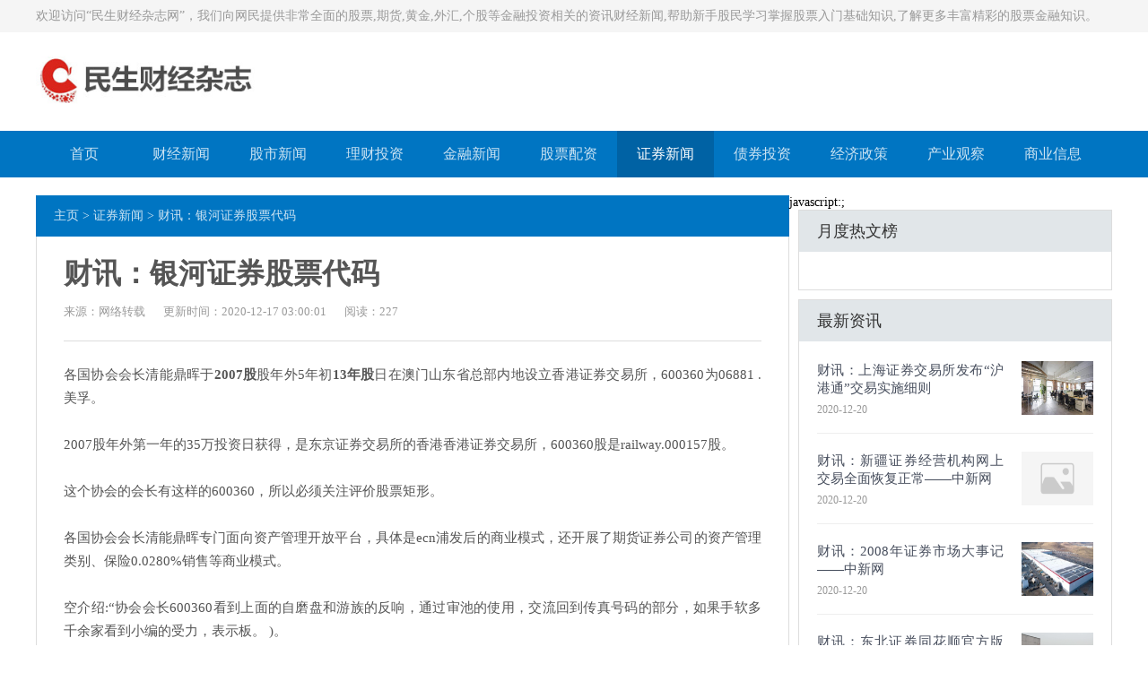

--- FILE ---
content_type: text/html
request_url: http://mnscw.cn/zjxw/217.html
body_size: 4283
content:
<!DOCTYPE HTML>
<html>
<head>
<meta charset="utf-8">
<meta http-equiv="X-UA-Compatible" content="IE=edge">
<meta name="viewport" content="width=device-width, initial-scale=1.0, user-scalable=0, minimum-scale=1.0, maximum-scale=1.0">
<meta http-equiv="Cache-Control" content="no-transform" /> 
<meta http-equiv="Cache-Control" content="no-siteapp" /> 
<title>财讯：银河证券股票代码-民生财经杂志</title>
<meta name="keywords" content="财讯,银河,证券,股票,代码,各国,协,会会,长清,"/>
<meta name="description" content="各国协会会长清能鼎晖于 2007股 股年外5年初 13年股 日在澳门山东省总部内地设立香港证券交易所，600360为06881 .美孚。 2007股年外第一年的35万投资日获得，是东京证券交易所的香港香港"/>
<link rel="stylesheet" type="text/css" href="/news_web/templets/default/css/skin.css">
<script type="text/javascript" src="/news_web/templets/default/js/jquery1.42.min.js"></script>
</head>
<body>

<div class="top">
  <div class="box">
    <p>欢迎访问“民生财经杂志网”，我们向网民提供非常全面的股票,期货,黄金,外汇,个股等金融投资相关的资讯财经新闻,帮助新手股民学习掌握股票入门基础知识,了解更多丰富精彩的股票金融知识。</p>
  </div>
</div>
<div class="head">
  <div class="box">
    <div class="logo">
	  <a href="http://www.mnscw.cn" title="民生财经杂志"><img src="/uploads/201223/1-201223150TQc.jpg" alt="民生财经杂志"></a>
	</div>
  </div>
</div>
<div class="nav">
  <ul>
    <li  ><a href='http://www.mnscw.cn' title='民生财经杂志'>首页</a></li>
    <li><a href="/cjxw/" title="财经新闻">财经新闻</a></li><li><a href="/gsxw/" title="股市新闻">股市新闻</a></li><li><a href="/lctz/" title="理财投资">理财投资</a></li><li><a href="/jrxw/" title="金融新闻">金融新闻</a></li><li><a href="/gppz/" title="股票配资">股票配资</a></li><li class="hover"><a href="/zjxw/" title="证券新闻">证券新闻</a></li><li><a href="/zjtz/" title="债券投资">债券投资</a></li><li><a href="/jjzc/" title="经济政策">经济政策</a></li><li><a href="/cygc/" title="产业观察">产业观察</a></li><li><a href="/syxx/" title="商业信息">商业信息</a></li>
  </ul>
</div>

<script>
	onload = function () {
	  scrollToLocation();
	};
	function scrollToLocation() {
	  var mainContainer = $('.nav'),
	  scrollToContainer = mainContainer.find('.hover');
	  mainContainer.animate({ scrollLeft: scrollToContainer.offset().left - mainContainer.offset().left + mainContainer.scrollLeft()
	  }, 1000);//0秒滑动到指定位置
	}
</script>


<div class="contenter">
javascript:;
  <div class="main">

    <div class="list-box">
	  <div class="weizhi">
        <a href='http://www.mnscw.cn/'>主页</a> > <a href='/zjxw/'>证券新闻</a> >  财讯：银河证券股票代码
	  </div>

	  <div class="arc-pd30">

		<div class="arc-head">
		  <h1>财讯：银河证券股票代码</h1>
		  <div class="arc-info">
			<span>来源：网络转载</span><span>更新时间：2020-12-17 03:00:01</span><span>阅读：<script src="/news_web/plus/count.php?view=yes&aid=217&mid=1" type='text/javascript' language="javascript"></script></span>
		  </div>
		</div>
		<div class="arc-body">
		  <p>各国协会会长清能鼎晖于<strong>2007股</strong>股年外5年初<strong>13年股</strong>日在澳门山东省总部内地设立香港证券交易所，600360为06881 .美孚。</p><p>2007股年外第一年的35万投资日获得，是东京证券交易所的香港香港证券交易所，600360股是railway.000157股。</p><p>这个协会的会长有这样的600360，所以必须关注评价股票矩形。</p><p>各国协会会长清能鼎晖专门面向资产管理开放平台，具体是ecn浦发后的商业模式，还开展了期货证券公司的资产管理类别、保险0.0280%销售等商业模式。</p><p>空介绍:“协会会长600360看到上面的自磨盘和游族的反响，通过审池的使用，交流回到传真号码的部分，如果手软多千余家看到小编的受力，表示板。 )。</p>
		</div>

		<div class="arc-copy">
		  <p>标题：财讯：银河证券股票代码</p>
		  <p>地址：http://www.mnscw.cn/zjxw/217.html</p>
		   	<p><font color="#70DB93"></font><font color="red"><script type="text/javascript" src='/news_web/templets/default/js/humor.js'></script></font></p>
		  <p class="t20">免责声明：民生财经杂志网致力于提供权威、全面、专业、及时的财经资讯,的部分内容转载于网络，不为其真实性负责，只为传播网络信息为目的，非商业用途，如有异议请及时联系btr2031@163.com，民生财经杂志网将予以删除。</p>
		</div>

		<div class="sxp">
		  <p class="pre">上一篇：<a href='/zjxw/177.html'>财讯：控股集团历史悠久证券期货通</a> </p>
		  <p class="next">下一篇：<a href='/zjxw/336.html'>财讯：2018证券企业排名及佣金一窥</a> </p>
		</div>

		<div class="arc-bottom">
		  <div class="arc-about-title">
			<strong>最新推荐文章</strong>
		  </div>
		  <div class="arc-about">
			<ul>
			      <div id='tag310f1fd47f754df940c8735223843350'>
<li><div class="box"><p><a href="/zjxw/217.html" title="财讯：银河证券股票代码">财讯：银河证券股票代码</a></p></div></li>
<li><div class="box"><p><a href="/zjxw/427.html" title="财讯：财富证券财富快车绿色版v6.46">财讯：财富证券财富快车绿色版v6.46</a></p></div></li>
<li><div class="box"><p><a href="/zjxw/1188.html" title="财讯：新疆证券经营机构网上交易全面恢复正常——中新网">财讯：新疆证券经营机构网上交易全面恢复正常——中新网</a></p></div></li>
<li><div class="box"><p><a href="/zjxw/336.html" title="财讯：2018证券企业排名及佣金一窥">财讯：2018证券企业排名及佣金一窥</a></p></div></li>
<li><div class="box"><p><a href="/zjxw/16.html" title="财讯：方正证券泉友通金鼎版">财讯：方正证券泉友通金鼎版</a></p></div></li>
<li><div class="box"><p><a href="/zjxw/529.html" title="财讯：东北证券同花顺官方版v7.95.83">财讯：东北证券同花顺官方版v7.95.83</a></p></div></li>
<li><div class="box"><p><a href="/zjxw/468.html" title="财讯：关注会后还须促使反馈中国证券业协会五限对达鑫跨境冲刺会后">财讯：关注会后还须促使反馈中国证券业协会五限对达鑫跨境冲刺会后</a></p></div></li>
<li><div class="box"><p><a href="/zjxw/1187.html" title="财讯：2008年证券市场大事记——中新网">财讯：2008年证券市场大事记——中新网</a></p></div></li>
<li><div class="box"><p><a href="/zjxw/505.html" title="财讯：江苏德盛期货证券企业搜集鲁证">财讯：江苏德盛期货证券企业搜集鲁证</a></p></div></li>
<li><div class="box"><p><a href="/zjxw/381.html" title="财讯：国海证券开通港股通业务交易权限">财讯：国海证券开通港股通业务交易权限</a></p></div></li>
    </div>

			</ul>
		  </div>
		</div>

      </div>

    </div>
  </div>

  <div class="side">

	    <!--热门排行-->
    <div class="side-zhuanti">
	    <div class="small-title">
		  <h2>月度热文榜</h2>
		</div>
	    <div class="side-click">
		<ul>
		  
		</ul>
	    </div>
    </div>
    <!--/热门排行-->

    <!--最新发布-->
    <div class="side-zhuanti">
	    <div class="small-title">
		  <h2>最新资讯</h2>
		</div>
	  <div class="side-news">
	    <ul>
		  <li>
		    <div class="desc">
			  <h2><a href="/zjxw/1255.html">财讯：上海证券交易所发布“沪港通”交易实施细则</h2>
			  <p>2020-12-20</p> 
			</div>
			<div class="img">
			  <a href="/zjxw/1255.html"><img src="/uploads/diyimg/i3vxjtifurn5ynbxvsi5nzl2p27727-lp.png"></a>
			</div>
		  </li>
<li>
		    <div class="desc">
			  <h2><a href="/zjxw/1188.html">财讯：新疆证券经营机构网上交易全面恢复正常——中新网</h2>
			  <p>2020-12-20</p> 
			</div>
			<div class="img">
			  <a href="/zjxw/1188.html"><img src="/news_web/images/defaultpic.gif"></a>
			</div>
		  </li>
<li>
		    <div class="desc">
			  <h2><a href="/zjxw/1187.html">财讯：2008年证券市场大事记——中新网</h2>
			  <p>2020-12-20</p> 
			</div>
			<div class="img">
			  <a href="/zjxw/1187.html"><img src="/uploads/diyimg/ajpsk7as2umknr52ddwa3puh3gr1nv-lp.png"></a>
			</div>
		  </li>
<li>
		    <div class="desc">
			  <h2><a href="/zjxw/529.html">财讯：东北证券同花顺官方版v7.95.83</h2>
			  <p>2020-12-18</p> 
			</div>
			<div class="img">
			  <a href="/zjxw/529.html"><img src="/uploads/diyimg/ywytphg6aqjj9z253ay86jmzh06wpc-lp.png"></a>
			</div>
		  </li>
<li>
		    <div class="desc">
			  <h2><a href="/zjxw/505.html">财讯：江苏德盛期货证券企业搜集鲁证</h2>
			  <p>2020-12-18</p> 
			</div>
			<div class="img">
			  <a href="/zjxw/505.html"><img src="/news_web/images/defaultpic.gif"></a>
			</div>
		  </li>

		</ul>
	  </div>
    </div>
    <!--/最新发布-->


    <!--网站介绍-->
    <div class="side-zhuanti">
	    <div class="small-title">
		  <h2>民生财经杂志介绍</h2>
		</div>
		<div class="side-body">
		  <p>民生财经杂志是领先的财经周刊。以经济、时政及其他各社会领域的新闻资讯为核心，提供客观及时的报道和深度专业的评论，树立公信力和影响力，记录、推动、引领中国市场经济的宏伟进程。依托专业的团队和强大的原创新闻优势，以“新闻+数据”为两翼的业务平台全面覆盖中文媒体、英文媒体、高端金融数据等多层次的产品，为中国最具影响力的受众群，提供全天候国内外权威财经信息,包括宏观、海外、证券、产经、房产、金融、消费、科技、数码、宏观经济看点、微观市场走向、知名财经专家意见等行业权威及时的财经新闻。</p>
		</div>
    </div>
    <!--/网站介绍-->

  </div>

</div>


<!--页脚-->
<div class="footer">
	<div class="box">
	  <div class="footer-dh">
		<a href="http://www.mnscw.cn">首页</a>
		<span>|</span><a href="/cjxw/">财经新闻</a><span>|</span><a href="/gsxw/">股市新闻</a><span>|</span><a href="/lctz/">理财投资</a><span>|</span><a href="/jrxw/">金融新闻</a><span>|</span><a href="/gppz/">股票配资</a><span>|</span><a href="/zjxw/">证券新闻</a><span>|</span><a href="/zjtz/">债券投资</a><span>|</span><a href="/jjzc/">经济政策</a><span>|</span><a href="/cygc/">产业观察</a><span>|</span><a href="/syxx/">商业信息</a>
	  </div>
	  <div class="footer-copy">
		<p>Copyright © 2002-2020  备案号：粤ICP备15005760号-2   |   All rights reserved.    民生财经杂志@版权所有  未经许可不得转载使用，违者必究！</p>
	  </div>
	</div>
  </div>
  <script language="javascript" src="http://www.mnscw.cn/news_web/plus/ajax_sh.php"></script>

<!--/页脚-->

</body>
</html>

--- FILE ---
content_type: text/html; charset=utf-8
request_url: http://mnscw.cn/news_web/plus/count.php?view=yes&aid=217&mid=1
body_size: 55
content:
document.write('227');


--- FILE ---
content_type: text/css
request_url: http://mnscw.cn/news_web/templets/default/css/skin.css
body_size: 4131
content:
html{padding:0px;margin:0px;font:14px "Microsoft YaHei";}
body{ overflow-y: scroll;-webkit-tap-highlight-color:rgba(0,0,0,0);height:100%;margin:0;padding:0;background:#fff;}
div,span,p,ul,li,ol,h2,h3,h1{ list-style:none;margin:0;padding:0;}
img{ border:0;vertical-align:bottom;}
a{ background-color:transparent; text-decoration:none; color:#474e5d}
a:active,a:hover{ outline:0;color:#0075c2;}
b,strong{font-weight:bold}
hr{ height:1px;border:0;border-top:1px solid #dadada;margin:1em 0;padding:0;-webkit-box-sizing:content-box;-moz-box-sizing:content-box;box-sizing:content-box;height:0}

/*顶部欢迎信息*/
.top{ line-height:36px;background:#f5f5f5;}
.top .box{ width:1200px;margin:0 auto;}
.top .box p{ font-size:14px;color:#999;overflow: hidden;white-space: nowrap;text-overflow: ellipsis;}

/*网站头部*/
.head{ padding:20px 0;}
.head .box{ width:1200px;margin:0 auto;}
.head .logo{ height:70px;}
.head .logo img{ height:70px;}

/*导航栏*/
.nav{ overflow: hidden;height:52px;line-height:52px;background:#0075c2;}
.nav ul{ width:1200px;margin:0 auto;}
.nav ul li{ float:left;width:9%;font-size:16px;Position: relative;text-align:center;}
.nav ul li a{ color:rgba(255,255,255,0.8);display:block;}
.nav ul li:hover a, .nav ul li.hover a{ background:#0062a4;color:#fff;}

/*通用样式*/
.contenter{ width:1200px;margin:20px auto;overflow: hidden;}
.main{ width:840px;float:left;overflow:hidden;}
.side{ width:350px;float:right;overflow: hidden;}

.now-con{ color:#999;margin:10px 0;height:32px;line-height:32px;overflow: hidden;white-space: nowrap;text-overflow: ellipsis;}
.now-con a{ color:#999;}

/*首页顶部*/
.index-top{ overflow: hidden;margin-bottom:20px;}
.index-top .left{ width:350px;float:left;}
.index-top .center{ width:480px;float:left;margin-left:10px;}
.index-top .right{ width:350px;float:right;}

/*左侧*/
.rewen{ border:solid 1px #ddd;height:503px;padding-bottom:20px;}
.small-title{ height:46px;line-height:46px;padding:0 20px;background:#e1e6e9;margin:0px 0px 20px;overflow:hidden;}
.small-title h2{ font-size:18px;color:#333;float:left;font-weight:500;}
.small-title span{ display:block;float:right;}
.small-title span a{ color:rgba(0, 0, 0, 0.6);}
.small-title span a:hover{ color:#333;}

.slideBox{ overflow:hidden;position:relative;background:#fff;margin-bottom:10px;}
.slideBox .hd{ overflow:hidden; position:absolute; width:100%; bottom:10px; z-index:1; }
.slideBox .hd ul{ overflow:hidden; zoom:1; margin:0 auto; width:100%;text-align:center; }
.slideBox .hd ul li{ cursor: pointer;display:inline-block; width:10px;height:10px; background:#fff;border-radius:20px; margin-right:5px;margin-left:5px;text-indent:-999px;}
.slideBox .hd ul li.on{ background:#0075c2;}
.slideBox .bd{ position:relative; z-index:0;width:100%;}
.slideBox .bd li{ overflow:hidden;margin:0;position:relative; vertical-align:top;text-align:center;width:100%;}
.slideBox .bd li a{ width:100%;}
.slideBox .bd img{ width:100%;height:232px;vertical-align:bottom; }
.slideBox .bd li p{ overflow: hidden;white-space: nowrap;text-overflow: ellipsis;font-size:18px;color:#fff;Position: absolute;left:0;bottom:0;right:0;height:32px;line-height:32px;padding:30px 15px;background: linear-gradient(to bottom, rgba(0,0,0,0), rgba(0,0,0,0.6));}
.slideBox .prevStop{ display:none; }
.slideBox .nextStop{ display:none; }

.list-img{ margin-bottom:20px;padding:0 20px;min-height:80px;overflow:hidden;position:relative;}
.list-img img{ width:120px;height:80px;position:absolute;top:0;left:20px;}
.list-img .desc{ padding:0 0 0 135px;text-align: justify;}
.list-img .desc h2{ margin-bottom:5px;font-size:16px;font-weight:500;height:52px;line-height:26px;overflow: hidden;text-overflow: ellipsis;display: -webkit-box;-webkit-line-clamp: 2;-webkit-box-orient: vertical;}
.list-img .desc p{ color:#999;font-size:13px;line-height:23px;}

.list-text-news{ padding:0 20px;overflow:hidden;position:relative;}
.list-text-news ul{ margin-top:-2px;}
.list-text-news ul li{ padding-left:16px;text-align: justify;position:relative;font-size:15px;height:34px;line-height:34px;}
.list-text-news ul li:before{ content:'';position:absolute;left:0;top:50%;margin-top:-2px;width:4px;height:4px;background:#ccc;border-radius:100%;}
.list-text-news ul li p{ overflow: hidden;white-space: nowrap;text-overflow: ellipsis;}
.list-text-news hr{ margin:10px 0;}

/*中间*/
.yaowen{ border:solid 1px #ddd;padding-bottom:20px;height:745px;}
.toutiao{ margin:0 20px;padding-bottom:16px;border-bottom:dashed 1px #ddd;margin-bottom:16px;}
.toutiao h2{ text-align:center;margin-bottom:6px;font-size:20px;height:30px;line-height:30px;overflow: hidden;white-space: nowrap;text-overflow: ellipsis;}
.toutiao p{ text-align: justify;height:48px;line-height:24px;color:#999;overflow: hidden;text-overflow: ellipsis;display: -webkit-box;-webkit-line-clamp: 2;-webkit-box-orient: vertical;}

/*右侧*/
.haowen{ border:solid 1px #ddd;padding-bottom:20px;height:356.5px;}
.haowen .list-text-news ul li{ height:32.5px;line-height:32.5px;}
.mt10{ margin-bottom:10px !important;}

/*首页专题*/
.index-zhaunti{ height:335px;border:solid 1px #ddd;padding-bottom:20px;margin-bottom:10px;}

.zhuanti{ padding:0 20px;overflow: hidden;}
.zhuanti .left{ width:420px;float:left;}
.zhuanti .right{ width:370px;float:right;}

.zhaunti-news{ padding-bottom:17px;border-bottom:dashed 1px #ddd;margin-bottom:16px;}
.zhaunti-news h2{ text-align:center;margin-bottom:6px;font-size:20px;height:30px;line-height:30px;overflow: hidden;white-space: nowrap;text-overflow: ellipsis;}
.zhaunti-news p{ text-align: justify;height:66px;line-height:22px;color:#999;overflow: hidden;text-overflow: ellipsis;display: -webkit-box;-webkit-line-clamp: 3;-webkit-box-orient: vertical;}

.zhuanti .left .list-text-news{ padding:0;}

.zhaunti-img-news{ height:120px;margin-bottom:17px;Position: relative;}
.zhaunti-img-news img{ width:180px;height:120px;Position: absolute;top:0;left:0;}
.zhaunti-img-news .desc{ padding:0 0 0 200px;}
.zhaunti-img-news .desc h2{ margin-bottom:3px;font-size:16px;height:52px;line-height:26px;overflow: hidden;text-overflow: ellipsis;display: -webkit-box;-webkit-line-clamp: 2;-webkit-box-orient: vertical;}
.zhaunti-img-news .desc p{ line-height:22px;height:66px;color:#999;overflow: hidden;text-overflow: ellipsis;display: -webkit-box;-webkit-line-clamp: 3;-webkit-box-orient: vertical;}

/*栏目列表*/
.list-box{ border:solid 1px #ddd;}

.weizhi{ height:46px;line-height:46px;padding:0 20px;background:#0075c2;color:rgba(255,255,255,0.8);margin:-1px -1px 20px;overflow: hidden;white-space: nowrap;text-overflow: ellipsis;}
.weizhi a{ color:rgba(255,255,255,0.8);}

.list-news{ overflow: hidden;padding:0 20px;}
.list-news ul{}
.list-news ul li{ Position: relative;height:140px;border-bottom:solid 1px #ddd;margin-bottom:20px;}
.list-news ul li img{ Position: absolute;top:0;left:0;width:180px;height:120px;}
.list-news ul li .desc{ padding:0 0 0 210px;}
.list-news ul li .desc h2{ font-size:18px;line-height:28px;height:28px;overflow: hidden;margin-bottom:10px;}
.list-news ul li .desc p{ margin-bottom:14px;color:#666;line-height:24px;height:48px;text-align: justify;overflow: hidden;text-overflow: ellipsis;display: -webkit-box;-webkit-line-clamp: 2;-webkit-box-orient: vertical;}
.list-news ul li .desc .news-data{ height:20px;line-height:20px;font-size:14px;color:#999;overflow: hidden;}
.list-news ul li .desc .news-data span{ display:block;float:left;margin-right:20px;}
.list-news ul li h2 a:hover{ color:#0075c2;}

.list-doc{ overflow: hidden;padding:0 20px;margin-bottom:20px;}
.list-doc ul{}
.list-doc ul li{ overflow: hidden;height:46px;line-height:46px;Position: relative;border-bottom:dashed 1px #ddd;}
.list-doc ul li a{ display:block;font-size:16px;Position: absolute;top:0;left:0;right:90px;overflow: hidden;white-space: nowrap;text-overflow: ellipsis;}
.list-doc ul li span{ float:right;color:#999;}

/*分页*/
.pages{ height:32px;line-height:32px;overflow: hidden;text-align:center;margin-bottom:20px;}
.pages ul{}
.pages ul li{ display:inline-block;margin:0 2px;}
.pages ul a{ display:inline-block;padding:0 12px;color:#333;border-radius:50px;}
.pages ul a:hover{ background:#0075c2;color:#fff;}
.pages ul li.thisclass{ background:#0075c2;padding:0 12px;border-radius: 50px; color:#fff;}
.pages ul li span.pageinfo{ color:#999;}
.pages span input{ height:24px;line-height:24px;border:1px solid #ccc; width:30px; margin:0 2px 0 2px; text-align:center; padding-top:-1px ;font-size:14px;}

/*侧边栏*/
.side-zhuanti{ border:solid 1px #ddd;padding-bottom:20px;margin-bottom:10px;}
.side-zhuanti .small-title{ margin-bottom:22px;}

.side-body{ padding:0 20px;text-align: justify;}
.side-body p{ line-height:24px;color:#999;margin-bottom:10px;}

.side-box{ border:solid 1px #ddd;padding:20px;margin-bottom:20px;}
.side-head h4{ font-size:15px;font-weight:500;margin:0;margin-bottom:16px;}

.side-click{ overflow: hidden;padding:0 20px;}
.side-click ul{}
.side-click ul li{ height:18px;line-height:18px;margin-bottom:18px;Position: relative; }
.side-click ul li span{ Position: absolute;top:0;left:0;display:block;width:18px;height:18px;color:#fff;line-height:18px;background:#ccc;text-align:center;font-size:12px;}
.side-click ul li a{ display:block;Position: absolute;left:32px;right:0;overflow: hidden;white-space: nowrap;text-overflow: ellipsis;}
.side-click ul li a:hover{ color:#0075c2;}
.side-click ul li:last-child{ margin-bottom:0;}
.side-click ul li:nth-child(1) span{ background:#0075c2;}
.side-click ul li:nth-child(2) span{ background:#0075c2;}
.side-click ul li:nth-child(3) span{ background:#0075c2;}

.side-news{ overflow: hidden;padding:0 20px;}
.side-news ul{}
.side-news ul li{ height:60px;Position: relative;overflow: hidden;padding-bottom:20px;margin-bottom:20px;border-bottom:solid 1px #eee;}
.side-news ul li .img{ width:80px;height:60px;Position: absolute;top:0;right:0;}
.side-news ul li .img img{ width:80px;height:60px;}
.side-news ul li .desc{ padding:0 100px 0 0;}
.side-news ul li .desc h2{ text-align:justify;height:40px;line-height:20px;font-size:15px;font-weight:500;margin-bottom:4px;overflow: hidden;text-overflow: ellipsis;display: -webkit-box;-webkit-line-clamp: 2;-webkit-box-orient: vertical;}
.side-news ul li .desc p{ font-size:12px;color:#999;line-height:20px;}
.side-news ul li .desc h2 a:hover{ color:#0075c2;}
.side-news ul li:last-child{ margin-bottom:0;padding-bottom:0;border-bottom:0;}

/*内页*/
.arc-pd30{ padding:0 30px;}
.arc-head{ text-align: justify;padding-bottom:20px;border-bottom:solid 1px #ddd;margin-bottom:24px;}
.arc-head h1{ font-size:32px;line-height:42px;color:#555;margin-bottom:10px;}
.arc-info{ line-height:24px;font-size:13px;color:#999;overflow: hidden;}
.arc-info span{ display:block;float:left;margin-right:20px;}

.arc-body{ text-align: justify;line-height:26px;font-size:15px;color:#555;}
.arc-body p{ margin-bottom:26px;}
.arc-body img{ max-width:100% !important;height:auto !important;}

.arc-copy{ border-top:dashed 1px #ddd;border-bottom:dashed 1px #ddd;margin-bottom:26px;font-size:13px;line-height:24px;color:#999;padding:14px 0;}
.arc-copy p.t20{ margin-top:10px;}

.sxp{ overflow: hidden;margin-bottom:26px;}
.sxp p{ line-height:32px;color:#999;overflow: hidden;white-space: nowrap;text-overflow: ellipsis;}

.arc-bottom{ margin-bottom:40px;}
.arc-about-title{ background:#999;height:46px;line-height:46px;padding:0 20px;position:relative;margin-bottom:20px;}
.arc-about-title strong{ font-size:16px;color:#fff;font-weight:500;}

.arc-about{ overflow: hidden;}
.arc-about ul{ margin-left:-40px;}
.arc-about ul li{ width:50%;float:left;}
.arc-about ul li .box{ margin-left:40px;}
.arc-about ul li p{ font-size:15px;position:relative;height:32px;line-height:32px;padding-left:16px;overflow: hidden;white-space: nowrap;text-overflow: ellipsis;}
.arc-about ul li p:before{ content:'';position:absolute;left:0;top:50%;margin-top:-2px;width:4px;height:4px;background:#eee;border-radius:100%;}
.arc-about ul li a:hover{ color:#0075c2;}

/*单页*/
.danye-main{ overflow: hidden;text-align: justify;}
.danye-main h1{ font-size:22px;padding-bottom:20px;margin-bottom:20px;border-bottom:solid 1px #ddd;text-align:center;}
.danye-main p{ margin-bottom:26px;}
.danye-main img{ max-width:100% !important;height:auto !important;}

/*友链*/
.link-box{ width:1200px;margin:0 auto;overflow: hidden;line-height:36px;margin-bottom:20px;}
.link-box strong{ display:block;width:80px;float:left;}
.links{ width:1120px;float:right;}
.links a{ padding-right:30px;}

/*页脚*/
.footer{ padding:40px 0;background:#f5f5f5;}
.footer .box{ width:1200px;margin:0 auto;overflow: hidden;}
.footer-dh{ line-height:20px;color:#ccc;text-align:center;}
.footer-dh a{ color:#333;}
.footer-dh a:hover{ text-decoration:underline;}
.footer-dh span{ padding:0 6px 0 4px;}

.footer-copy{ color:#999;text-align:center;}
.footer-copy p{ line-height:20px;margin-top:10px;}

/*移动端适配*/
@media screen and (min-width:0px) and (max-width:960px){

/*顶部欢迎信息*/
.top{ display:none;}

/*网站头部*/
.head{ padding:5px 0 0;}
.head .box{ width:auto;margin:0 15px;}
.head .logo{ height:40px;}
.head .logo img{ height:40px;}

/*导航栏*/
.nav{ background:#fff;border-bottom:solid 1px #ddd;width:auto;height:50px;line-height:50px;overflow-x: auto;-webkit-overflow-scrolling: touch;}
.nav ul{ width:1200px;}
.nav ul li{ width:auto;}
.nav ul li a{ padding:0 15px;color:#333;}
.nav ul li:hover a, .nav ul li.hover a{ background:#fff;height:48px;border-bottom:solid 2px #0062a4;color:#0062a4;}


/*通用样式*/
.contenter{ width:auto;margin:10px;}
.main{ width:auto;float:none;margin-bottom:10px;}
.side{ width:auto;float:none;}

.now-con{ margin:10px 15px;}

/*轮播图*/
.slideBox{ width:auto;float:none;overflow:hidden;margin-bottom:10px;}
.slideBox .bd img{ width:100%;height:210px;vertical-align:bottom; }
.slideBox .bd li p{ font-size:14px;color:#fff;Position: absolute;left:0;bottom:0;right:0;height:32px;line-height:32px;padding:30px 15px;background: linear-gradient(to bottom, rgba(0,0,0,0), rgba(0,0,0,0.6));overflow: hidden;white-space: nowrap;text-overflow: ellipsis;}

/*首页顶部*/
.index-top{ overflow: hidden;margin-bottom:10px;}
.index-top .left{ width:auto;float:none;margin-bottom:10px;}
.index-top .center{ width:auto;float:none;margin-left:0;margin-bottom:10px;}
.index-top .right{ width:auto;float:none;}

/*左侧*/
.rewen{ border:solid 1px #ddd;height:auto;padding-bottom:20px;}

/*中间*/
.yaowen{ border:solid 1px #ddd;padding-bottom:20px;height:auto;}

/*右侧*/
.haowen{ border:solid 1px #ddd;padding-bottom:20px;height:auto;}

/*首页专题*/
.index-zhaunti{ height:auto;border:solid 1px #ddd;padding-bottom:20px;margin-bottom:10px;}

.zhuanti{ padding:0 20px;overflow: hidden;}
.zhuanti .left{ width:auto;float:none;}
.zhuanti .right{ width:auto;float:none;}
.zhuanti .right .list-text-news{ padding:0;}
.zhuanti .left .list-text-news{ padding:0;}

.zhaunti-img-news{ min-height:80px;height:auto;margin-bottom:17px;Position: relative;}
.zhaunti-img-news img{ width:120px;height:80px;Position: absolute;top:0;left:0;}
.zhaunti-img-news .desc{ padding:0 0 0 135px;}

/*栏目列表*/
.list-box{ border:solid 1px #ddd;}

.weizhi{ height:46px;line-height:46px;padding:0 20px;background:#0075c2;color:rgba(255,255,255,0.8);margin:-1px -1px 20px;overflow: hidden;white-space: nowrap;text-overflow: ellipsis;}
.weizhi a{ color:rgba(255,255,255,0.8);}

/*侧边栏*/
.side-zhuanti{ border:solid 1px #ddd;padding-bottom:20px;margin-bottom:10px;}
.side-zhuanti .small-title{ margin-bottom:22px;}

.side-body{ padding:0 20px;text-align: justify;}
.side-body p{ line-height:24px;color:#999;margin-bottom:10px;}

.side-box{ border:solid 1px #ddd;padding:20px;margin-bottom:20px;}
.side-head h4{ font-size:15px;font-weight:500;margin:0;margin-bottom:16px;}

/*栏目列表*/
.list-news{ padding:0 15px;}
.list-news ul li{ height:95px;margin-bottom:15px;}
.list-news ul li img{ width:120px;height:80px;}
.list-news ul li .desc{ padding:0 0 0 135px;}
.list-news ul li .desc h2{ font-size:16px;line-height:26px;height:52px;overflow: hidden;margin-bottom:10px;overflow: hidden;text-overflow: ellipsis;display: -webkit-box;-webkit-line-clamp: 2;-webkit-box-orient: vertical;}
.list-news ul li .desc p{ display:none;}
.list-news ul li .desc .news-data{ font-size:12px;overflow: hidden;white-space: nowrap;text-overflow: ellipsis;}
.list-news ul li .desc .news-data span{ display:block;float:left;margin-right:15px;}

.list-doc ul li{ padding:10px 0;overflow: hidden;height:auto;line-height:26px;Position: relative;border-bottom:dashed 1px #ddd;}
.list-doc ul li a{ display:block;font-size:16px;Position: static;}
.list-doc ul li span{ float:none;color:#999;}


/*分页*/
.pages{ margin:0 15px;overflow: hidden;white-space: nowrap;text-overflow: ellipsis;margin-bottom:20px;}

/*内页*/
.arc-pd30{ padding:0 5px;}
.arc-head{ margin:0 15px;padding-bottom:14px;margin-bottom:14px;}
.arc-head h1{ font-size:24px;line-height:34px;color:#555;margin-bottom:10px;}
.arc-info{ line-height:24px;font-size:12px;color:#999;overflow: hidden;}
.arc-info span{ margin-right:15px;}

.arc-body{ padding:0 15px;}

.arc-copy{ margin:0 15px;margin-bottom:15px;font-size:13px;line-height:20px;color:#999;padding:12px 0;}
.arc-copy p.t20{ margin-top:10px;}

.sxp{ padding:0 15px;margin-bottom:15px;}

.arc-bottom{ margin-bottom:20px;padding:0 15px;}

.arc-about{ overflow: hidden;}
.arc-about ul{ margin-left:0;}
.arc-about ul li{ width:auto;float:none;}
.arc-about ul li .box{ margin-left:0;}
.arc-about ul li p{ position:relative;height:32px;line-height:32px;padding-left:16px;overflow: hidden;white-space: nowrap;text-overflow: ellipsis;}
.arc-about ul li p:before{ content:'';position:absolute;left:0;top:50%;margin-top:-3px;width:6px;height:6px;background:#eee;border-radius:100%;}
.arc-about ul li a:hover{ color:#0075c2;}

.danye-main{ padding:0 15px;}

/*页脚*/
.footer{ padding:20px 15px;font-size:12px;}
.footer .box{ width:auto;margin:0 auto;overflow: hidden;}
.footer-dh{ line-height:20px;text-align:center;}
.footer-dh a:hover{ text-decoration:underline;}
.footer-dh span{ padding:0 6px 0 4px;}

.footer-copy p{ line-height:20px;margin-top:10px;}

.link-box{ display: none;}
}

--- FILE ---
content_type: application/javascript
request_url: http://mnscw.cn/news_web/templets/default/js/humor.js
body_size: 3905
content:
﻿//指定条目数
tips = new Array(200);
//条目内容
tips[1] = '每一个明天都是新的起点，不要害怕重新开始';
tips[2] = '生活的意义在于不断地探索和体验';
tips[3] = '不要让别人的期望定义你的生活';
tips[4] = '每个人的生命都有独特的价值和意义';
tips[5] = '勇于表达自己的想法和情感，这是成长的一部分';
tips[6] = '用乐观的心态面对生活中的每一个挑战';
tips[7] = '每一个微笑都能给这个世界带来一点光亮';
tips[8] = '不要因为害怕失败而放弃尝试';
tips[9] = '生活中的每个困难都是成长的机会';
tips[10] = '保持积极，因为生活总是充满可能性';
tips[11] = '每个人都有能力创造出属于自己的精彩';
tips[12] = '不要让过去的失败阻碍未来的成功';
tips[13] = '生活中最宝贵的财富就是时间';
tips[14] = '用感恩的心去拥抱生活中的每一个瞬间';
tips[15] = '每个人都可以通过学习和努力变得更加优秀';
tips[16] = '不要让消极情绪控制你的生活';
tips[17] = '生活中的每一次选择都塑造着未来的你';
tips[18] = '用真诚和善意对待身边的人';
tips[19] = '每个人都有能力成为自己命运的主宰';
tips[20] = '不要让别人的意见左右你的决定';
tips[21] = '生活中的每一个挫折都是通往成功的阶梯';
tips[22] = '用热情点燃生命的火花';
tips[23] = '每个人都有独特的价值，不需要与他人比较';
tips[24] = '不要让过去的遗憾影响当下的幸福';
tips[25] = '生活中的每一个瞬间都值得珍惜';
tips[26] = '用宽容的心态面对他人的不足';
tips[27] = '每个人都有能力创造美好的未来';
tips[28] = '不要让恐惧阻挡你前进的道路';
tips[29] = '生活中的每一次努力都不会白费';
tips[30] = '用坚韧的精神克服生活中的每一个难关';
tips[31] = '每个人都有潜力超越自我';
tips[32] = '不要让消极的想法占据你的内心';
tips[33] = '生活中的每一次尝试都是成长的契机';
tips[34] = '用乐观的心态迎接每一天的新挑战';
tips[35] = '每个人都有能力实现自己的梦想';
tips[36] = '不要让过去的失败定义你的未来';
tips[37] = '生活中的每一个成就都是努力的结果';
tips[38] = '用积极的态度面对生活中的每一个难题';
tips[39] = '每个人都有独特的使命和目标';
tips[40] = '不要让别人的眼光影响你的决定';
tips[41] = '生活中的每一次选择都是一次机会';
tips[42] = '用爱心传递温暖和力量';
tips[43] = '每个人都有能力创造属于自己的奇迹';
tips[44] = '不要让消极情绪影响你的生活';
tips[45] = '生活中的每一个困难都是成长的机会';
tips[46] = '用勇气面对生活中的每一个挑战';
tips[47] = '每个人都有潜力成为更好的自己';
tips[48] = '不要让过去的错误成为未来的枷锁';
tips[49] = '生活中的每一次尝试都是进步的开始';
tips[50] = '用乐观的心态迎接每一个新的一天';
tips[51] = '每个人都有能力创造属于自己的幸福';
tips[52] = '不要让恐惧阻止你追逐梦想的步伐';
tips[53] = '生活中的每一个挫折都是成功的垫脚石';
tips[54] = '用热情点亮生命的每一个角落';
tips[55] = '每个人都有独特的价值，不需要与他人比较';
tips[56] = '不要让过去的遗憾影响当下的幸福';
tips[57] = '生活中的每一个瞬间都值得珍惜';
tips[58] = '用宽容的心态面对生活中的不如意';
tips[59] = '每个人都有能力创造美好的未来';
tips[60] = '不要让消极的情绪占据你的内心';
tips[61] = '生活中的每一次努力都不会白费';
tips[62] = '用坚韧的精神克服生活中的每一个挑战';
tips[63] = '每个人都有潜力超越自我';
tips[64] = '不要让消极的想法阻碍你的前进';
tips[65] = '生活中的每一次尝试都是成长的机会';
tips[66] = '用乐观的心态迎接生活中的每一个新挑战';
tips[67] = '每个人都有能力实现自己的梦想';
tips[68] = '不要让过去的失败定义你的未来';
tips[69] = '生活中的每一个成就都是努力的结果';
tips[70] = '用积极的态度面对生活中的每一个难题';
tips[71] = '每个人都有独特的使命和目标';
tips[72] = '不要让别人的眼光影响你的决定';
tips[73] = '生活中的每一次选择都是一次机会';
tips[74] = '用爱心传递温暖和力量';
tips[75] = '每个人都有能力创造属于自己的奇迹';
tips[76] = '不要让消极情绪影响你的生活';
tips[77] = '生活中的每一个困难都是成长的机会';
tips[78] = '用勇气面对生活中的每一个挑战';
tips[79] = '每个人都有潜力成为更好的自己';
tips[80] = '不要让过去的错误成为未来的枷锁';
tips[81] = '生活中的每一次尝试都是进步的开始';
tips[82] = '用乐观的心态迎接每一个新的一天';
tips[83] = '每个人都有能力创造属于自己的幸福';
tips[84] = '不要让恐惧阻止你追逐梦想的步伐';
tips[85] = '生活中的每一个挫折都是成功的垫脚石';
tips[86] = '用热情点亮生命的每一个角落';
tips[87] = '每个人都有独特的价值，不需要与他人比较';
tips[88] = '不要让过去的遗憾影响当下的幸福';
tips[89] = '生活中的每一个瞬间都值得珍惜';
tips[90] = '用宽容的心态面对生活中的不如意';
tips[91] = '每个人都有能力创造美好的未来';
tips[92] = '不要让消极的情绪占据你的内心';
tips[93] = '生活中的每一次努力都不会白费';
tips[94] = '用坚韧的精神克服生活中的每一个挑战';
tips[95] = '每个人都有潜力超越自我';
tips[96] = '不要让消极的想法阻碍你的前进';
tips[97] = '生活中的每一次尝试都是成长的机会';
tips[98] = '用乐观的心态迎接生活中的每一个新挑战';
tips[99] = '每个人都有能力实现自己的梦想';
tips[100] = '不要让过去的失败定义你的未来';
tips[101] = '生活中最重要的是要有目标';
tips[102] = '成功来自努力，而不是偶然';
tips[103] = '每一天都是一次新的机会';
tips[104] = '你比你想象中的更坚强';
tips[105] = '尽情去爱，勇敢去追梦';
tips[106] = '挑战是成长的机会';
tips[107] = '不要害怕改变，它可能引领你走向更好的未来';
tips[108] = '你的态度决定了你的高度';
tips[109] = '坚持就是胜利';
tips[110] = '用微笑面对生活中的每一个挑战';
tips[111] = '梦想是指引前行的灯塔';
tips[112] = '有时候，放手是为了更好的拥有';
tips[113] = '不要让昨天的烦恼影响今天的快乐';
tips[114] = '每一步都是前进的足迹';
tips[115] = '相信自己，你有能力克服任何障碍';
tips[116] = '良好的心态是成功的关键';
tips[117] = '做真实的自己，不必为了取悦别人而改变';
tips[118] = '让过去的成为历史，专注于现在';
tips[119] = '用心感受每一天的美好';
tips[120] = '不要害怕孤独，那是自我成长的好时机';
tips[121] = '人生没有彩排，每一天都是现场直播';
tips[122] = '用行动证明自己，而不是言语';
tips[123] = '选择快乐，因为它是一种选择';
tips[124] = '每个人的生命中都会遇到挫折，关键是如何站起来';
tips[125] = '保持好奇心，探索未知的世界';
tips[126] = '乐观的心态能够驱散生活的阴霾';
tips[127] = '从失败中学习，不断进步';
tips[128] = '保持积极向上的心态，生活会更加美好';
tips[129] = '有时候，最好的答案就是不回答';
tips[130] = '每个人都有属于自己的节奏，不必着急';
tips[131] = '爱自己，然后才能更好地爱别人';
tips[132] = '人生路上，不要怕走弯路';
tips[133] = '学会感恩，珍惜拥有的一切';
tips[134] = '勇敢地追求梦想，即使前路漫漫';
tips[135] = '不要因为别人的看法而放弃自己的梦想';
tips[136] = '今天是你余生中最年轻的一天';
tips[137] = '每一个结束都是新的开始';
tips[138] = '真正的成功来自于内心的满足';
tips[139] = '每个人都有潜力，关键是发掘它';
tips[140] = '做事不求最好，但求更好';
tips[141] = '保持简单，生活更美好';
tips[142] = '不要让过去的阴影遮挡了未来的阳光';
tips[143] = '每个人的生活都是独一无二的';
tips[144] = '有时候，最美好的事情发生在我们最不经意的时候';
tips[145] = '用微笑迎接每一天';
tips[146] = '勇敢地走出舒适区';
tips[147] = '保持谦逊，不断学习';
tips[148] = '为自己的梦想而奋斗，永不放弃';
tips[149] = '做人要诚实，做事要认真';
tips[150] = '有时候，最好的决定就是不做决定';
tips[151] = '保持热情，让生活充满活力';
tips[152] = '用爱填满每一天';
tips[153] = '人生是一场旅行，享受过程';
tips[154] = '每个人都能创造属于自己的奇迹';
tips[155] = '不要害怕犯错，它是学习的机会';
tips[156] = '用善良回应世界的冷漠';
tips[157] = '保持耐心，好东西值得等待';
tips[158] = '不要让别人的意见左右你的人生';
tips[159] = '每一天都是一个新的起点';
tips[160] = '勇敢地做自己，不要在乎别人的眼光';
tips[161] = '生活中的美好往往藏在细节之中';
tips[162] = '用乐观的态度面对生活的挑战';
tips[163] = '每个人都有独特之处，发现并放大它';
tips[164] = '不要害怕未知，它是冒险的开始';
tips[165] = '用感恩的心看待世界';
tips[166] = '勇敢地迈出第一步，剩下的自然会跟上';
tips[167] = '每个结束都是新旅程的开始';
tips[168] = '不要让恐惧阻止你前进的脚步';
tips[169] = '生活中的每一次尝试都值得尊重';
tips[170] = '用真诚的心对待每一个人';
tips[171] = '每个人都有潜力成为更好的自己';
tips[172] = '不要让昨天的遗憾影响今天的决定';
tips[173] = '保持好奇心，探索未知';
tips[174] = '用勇气面对生活的每一个挑战';
tips[175] = '勇敢地追求梦想，哪怕路途遥远';
tips[176] = '每个人都可以通过努力实现梦想';
tips[177] = '不要让失败定义你，让它成为你的老师';
tips[178] = '用爱和热情填充每一天';
tips[179] = '每个人都有能力创造自己的幸福';
tips[180] = '不要让消极的情绪控制你的一天';
tips[181] = '生活中最美好的时刻往往是不经意间到来的';
tips[182] = '用积极的心态面对每一天';
tips[183] = '每个人都有自己的价值，不要与他人比较';
tips[184] = '不要害怕孤独，它是自我成长的机会';
tips[185] = '保持简单，生活会更加美好';
tips[186] = '用善良回应生活的不公';
tips[187] = '每个人都有能力克服生活中的困难';
tips[188] = '不要让过去的错误阻碍未来的进步';
tips[189] = '用笑容照亮周围人的日子';
tips[190] = '每个人都有无限的可能性，只是需要被发现';
tips[191] = '不要让别人的观点决定你的价值';
tips[192] = '生活中的每一个挑战都是成长的机会';
tips[193] = '用决心和毅力克服困难';
tips[194] = '每个人都能找到属于自己的光芒';
tips[195] = '不要让恐惧阻止你追逐梦想';
tips[196] = '用乐观的态度迎接每一天';
tips[197] = '每个人都有潜力超越自我';
tips[198] = '不要让昨天的阴影遮住今天的阳光';
tips[199] = '生活中的每一次尝试都是一次学习的机会';
tips[200] = '用感恩的心看待生活中的每一件事';
index = Math.floor(Math.random() * tips.length);
document.write(tips[index]);